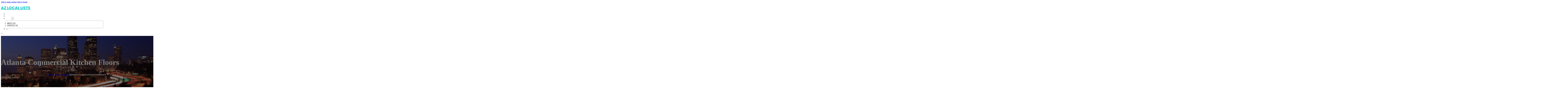

--- FILE ---
content_type: text/html; charset=UTF-8
request_url: https://azlocallists.com/location/atlanta-commercial-kitchen-floors/
body_size: 12293
content:
<!DOCTYPE html>
<html lang="en-US">
<head>
<meta charset="UTF-8">
<meta name="viewport" content="width=device-width, initial-scale=1">
<title>Atlanta Commercial Kitchen Floors &#8211; AZ Local Lists</title>
<meta name='robots' content='max-image-preview:large' />
<link rel='dns-prefetch' href='//fonts.googleapis.com' />
<link rel="alternate" type="application/rss+xml" title="AZ Local Lists &raquo; Feed" href="https://azlocallists.com/feed/" />
<link rel="alternate" type="application/rss+xml" title="AZ Local Lists &raquo; Comments Feed" href="https://azlocallists.com/comments/feed/" />
<link rel="alternate" type="application/rss+xml" title="AZ Local Lists &raquo; Atlanta Commercial Kitchen Floors Comments Feed" href="https://azlocallists.com/location/atlanta-commercial-kitchen-floors/feed/" />
<link rel="alternate" title="oEmbed (JSON)" type="application/json+oembed" href="https://azlocallists.com/wp-json/oembed/1.0/embed?url=https%3A%2F%2Fazlocallists.com%2Flocation%2Fatlanta-commercial-kitchen-floors%2F" />
<link rel="alternate" title="oEmbed (XML)" type="text/xml+oembed" href="https://azlocallists.com/wp-json/oembed/1.0/embed?url=https%3A%2F%2Fazlocallists.com%2Flocation%2Fatlanta-commercial-kitchen-floors%2F&#038;format=xml" />
<link rel="preconnect" href="https://fonts.gstatic.com/" crossorigin><style id='wp-img-auto-sizes-contain-inline-css'>
img:is([sizes=auto i],[sizes^="auto," i]){contain-intrinsic-size:3000px 1500px}
/*# sourceURL=wp-img-auto-sizes-contain-inline-css */
</style>
<style id='classic-theme-styles-inline-css'>
/*! This file is auto-generated */
.wp-block-button__link{color:#fff;background-color:#32373c;border-radius:9999px;box-shadow:none;text-decoration:none;padding:calc(.667em + 2px) calc(1.333em + 2px);font-size:1.125em}.wp-block-file__button{background:#32373c;color:#fff;text-decoration:none}
/*# sourceURL=/wp-includes/css/classic-themes.min.css */
</style>
<link rel='stylesheet' id='cpop-location-helper-global-styles-css' href='https://azlocallists.com/wp-content/plugins/cpop_secondary_location_viewer/includes/css/cpop_secondary_location_viewer_styles.css?ver=1.2.0' media='all' />
<link rel='stylesheet' id='cpop_secondary_location_viewer-css' href='https://azlocallists.com/wp-content/plugins/cpop_secondary_location_viewer/public/css/cpop_secondary_location_viewer-public.css?ver=1.2.0' media='all' />
<style id='wpgb-head-inline-css'>
.wp-grid-builder:not(.wpgb-template),.wpgb-facet{opacity:0.01}.wpgb-facet fieldset{margin:0;padding:0;border:none;outline:none;box-shadow:none}.wpgb-facet fieldset:last-child{margin-bottom:40px;}.wpgb-facet fieldset legend.wpgb-sr-only{height:1px;width:1px}
/*# sourceURL=wpgb-head-inline-css */
</style>
<link rel='stylesheet' id='bricks-frontend-css' href='https://azlocallists.com/wp-content/themes/bricks/assets/css/frontend-layer.min.css?ver=1762941447' media='all' />
<style id='bricks-frontend-inline-css'>

			#brx-header {
				--x-header-transition: 0;
				--x-header-fade-transition: 0;
			}

			#brx-header.x-header_sticky-active {
				z-index: 999;
			}
		
/*# sourceURL=bricks-frontend-inline-css */
</style>
<link rel='stylesheet' id='bricks-child-css' href='https://azlocallists.com/wp-content/themes/bricks-child/style.css?ver=1744179635' media='all' />
<link rel='stylesheet' id='bricks-font-awesome-6-brands-css' href='https://azlocallists.com/wp-content/themes/bricks/assets/css/libs/font-awesome-6-brands-layer.min.css?ver=1762941447' media='all' />
<link rel='stylesheet' id='bricks-font-awesome-6-css' href='https://azlocallists.com/wp-content/themes/bricks/assets/css/libs/font-awesome-6-layer.min.css?ver=1762941447' media='all' />
<link rel='stylesheet' id='bricks-photoswipe-css' href='https://azlocallists.com/wp-content/themes/bricks/assets/css/libs/photoswipe.min.css?ver=1762941447' media='all' />
<style id='akismet-widget-style-inline-css'>

			.a-stats {
				--akismet-color-mid-green: #357b49;
				--akismet-color-white: #fff;
				--akismet-color-light-grey: #f6f7f7;

				max-width: 350px;
				width: auto;
			}

			.a-stats * {
				all: unset;
				box-sizing: border-box;
			}

			.a-stats strong {
				font-weight: 600;
			}

			.a-stats a.a-stats__link,
			.a-stats a.a-stats__link:visited,
			.a-stats a.a-stats__link:active {
				background: var(--akismet-color-mid-green);
				border: none;
				box-shadow: none;
				border-radius: 8px;
				color: var(--akismet-color-white);
				cursor: pointer;
				display: block;
				font-family: -apple-system, BlinkMacSystemFont, 'Segoe UI', 'Roboto', 'Oxygen-Sans', 'Ubuntu', 'Cantarell', 'Helvetica Neue', sans-serif;
				font-weight: 500;
				padding: 12px;
				text-align: center;
				text-decoration: none;
				transition: all 0.2s ease;
			}

			/* Extra specificity to deal with TwentyTwentyOne focus style */
			.widget .a-stats a.a-stats__link:focus {
				background: var(--akismet-color-mid-green);
				color: var(--akismet-color-white);
				text-decoration: none;
			}

			.a-stats a.a-stats__link:hover {
				filter: brightness(110%);
				box-shadow: 0 4px 12px rgba(0, 0, 0, 0.06), 0 0 2px rgba(0, 0, 0, 0.16);
			}

			.a-stats .count {
				color: var(--akismet-color-white);
				display: block;
				font-size: 1.5em;
				line-height: 1.4;
				padding: 0 13px;
				white-space: nowrap;
			}
		
/*# sourceURL=akismet-widget-style-inline-css */
</style>
<style id='bricks-frontend-inline-inline-css'>
html {scroll-behavior: smooth}:root {}#brxe-a9e155 {color: #0ec6c6; font-weight: 700; text-transform: uppercase; font-size: 32px; font-family: "Poppins"}#brxe-455912 {width: 35%}@media (max-width: 478px) {#brxe-455912 {width: 65%}}#brxe-fd61fa {padding-top: 10px; padding-right: 10px; padding-bottom: 10px; padding-left: 10px; margin-top: 10px}@media (max-width: 767px) {#brxe-402092 {font-size: 25px; color: #0ec6c6; fill: #0ec6c6; margin-top: 20px}}@media (max-width: 478px) {#brxe-402092 {font-size: 25px; color: #0ec6c6; fill: #0ec6c6; margin-top: 20px}}@media (max-width: 767px) {#brxe-220a28 {padding-top: 30px; padding-right: 20px; padding-left: 20px}}@media (max-width: 478px) {#brxe-220a28 {padding-top: 30px; padding-left: 20px}}@media (max-width: 767px) {#brxe-471652 {font-size: 25px}}@media (max-width: 478px) {#brxe-471652 {font-size: 25px; color: #0ec6c6; fill: #0ec6c6}}@layer bricks {@media (max-width: 767px) {#brxe-5822b5 .brx-toggle-div { display: inline-flex; }#brxe-5822b5 .brxe-toggle { display: inline-flex; }[data-script-id="5822b5"] .brx-nav-nested-items {opacity: 0;visibility: hidden;gap: 0;position: fixed;z-index: 1001;top: 0;right: 0;bottom: 0;left: 0;display: flex;align-items: center;justify-content: center;flex-direction: column;background-color: #fff;overflow-y: scroll;flex-wrap: nowrap;}#brxe-5822b5.brx-open .brx-nav-nested-items {opacity: 1;visibility: visible;}}}#brxe-5822b5 .brx-nav-nested-items > li > a {font-family: "Roboto"; text-transform: uppercase; font-weight: 700; font-size: 14px; color: #ffffff}#brxe-5822b5 .brx-nav-nested-items > li > .brxe-text-link:not(a) {font-family: "Roboto"; text-transform: uppercase; font-weight: 700; font-size: 14px; color: #ffffff}#brxe-5822b5 .brx-nav-nested-items > li > .brxe-icon {font-family: "Roboto"; text-transform: uppercase; font-weight: 700; font-size: 14px; color: #ffffff}#brxe-5822b5 .brx-nav-nested-items > li:has( > .brxe-svg) {font-family: "Roboto"; text-transform: uppercase; font-weight: 700; font-size: 14px; color: #ffffff}#brxe-5822b5 .brx-nav-nested-items > li > .brx-submenu-toggle > * {font-family: "Roboto"; text-transform: uppercase; font-weight: 700; font-size: 14px; color: #ffffff}#brxe-5822b5 .brx-nav-nested-items > li > [aria-current="page"] {color: #0ec6c6; font-weight: 700; font-family: "Roboto"}#brxe-5822b5 .brx-nav-nested-items > li > .brx-submenu-toggle.aria-current > * {color: #0ec6c6; font-weight: 700; font-family: "Roboto"}#brxe-5822b5 .brx-nav-nested-items > li:hover > a {color: #0ec6c6}#brxe-5822b5 .brx-nav-nested-items > li:hover > .brxe-text-link:not(a) {color: #0ec6c6}#brxe-5822b5 .brx-nav-nested-items > li:hover > .brxe-icon {color: #0ec6c6}#brxe-5822b5 .brx-nav-nested-items > li:hover:has( > .brxe-svg) {color: #0ec6c6}#brxe-5822b5 .brx-nav-nested-items > li:hover > .brx-submenu-toggle > * {color: #0ec6c6}#brxe-5822b5 .brx-dropdown-content > li > a {color: #616161; font-size: 14px; text-transform: uppercase; font-family: "Roboto"; font-weight: 700; padding-top: 3px}#brxe-5822b5 .brx-dropdown-content .brx-submenu-toggle > * {color: #616161; font-size: 14px; text-transform: uppercase; font-family: "Roboto"; font-weight: 700}#brxe-5822b5 .brx-dropdown-content > li > a:hover {color: #0ec6c6}#brxe-5822b5 .brx-dropdown-content .brx-submenu-toggle > *:hover {color: #0ec6c6}#brxe-5822b5 .brx-dropdown-content :where(.brx-submenu-toggle > *) {padding-top: 3px}#brxe-5822b5 .brx-dropdown-content {box-shadow: 0 0 10px 2px rgba(33, 33, 33, 0.18)}@media (max-width: 767px) {#brxe-5822b5.brx-open .brx-nav-nested-items {justify-content: flex-start; background-color: #616161}}@media (max-width: 478px) {#brxe-5822b5.brx-open .brx-nav-nested-items {justify-content: flex-start; align-items: flex-start}}#brxe-b4845a {width: 65%; flex-direction: row; column-gap: 20px; align-self: center !important; align-items: center; justify-content: flex-end}@media (max-width: 478px) {#brxe-b4845a {width: 35%}}#brxe-d1876c {flex-direction: row; align-items: center; border-bottom: 1px solid #9e9e9e; padding-top: 15px; padding-bottom: 15px; width: 1300px}@media (max-width: 767px) {#brxe-d1876c {justify-content: space-between}}@media (max-width: 991px) {#brxe-cc527d {padding-right: 20px; padding-left: 20px}}#brxe-a6c62c {text-transform: capitalize; color: #ffffff; font-size: 4em}@media (max-width: 478px) {#brxe-a6c62c {text-align: center; font-size: 50px; margin-top: 50px}}#brxe-eb77f0 {font-family: "Poppins"; color: #ffffff; text-align: center; font-weight: 700; gap: 10px}#brxe-6ff011 {color: #ffffff}#brxe-a94b9b {align-items: flex-start}#brxe-319236 {padding-top: 10vw; padding-bottom: 7vw; background-position: center center; background-size: cover; background-repeat: no-repeat; background-image: url(https://azlocallists.com/wp-content/uploads/2024/07/az-local-lists-bg1.jpg); position: relative}:where(#brxe-319236 > *:not(figcaption)) {position: relative}#brxe-319236::before {background-image: linear-gradient(rgba(0, 0, 0, 0.5), rgba(0, 0, 0, 0.5)); position: absolute; content: ""; top: 0; right: 0; bottom: 0; left: 0; pointer-events: none}@media (max-width: 478px) {#brxe-319236 {padding-right: 20px; padding-left: 20px}}#brxe-0688ae {color: #000000; text-transform: capitalize; margin-bottom: 20px}#brxe-0688ae a {color: #000000; text-transform: capitalize; font-size: inherit}#brxe-c19859 li:nth-child(1) svg {height: 25px}#brxe-c19859 li:nth-child(2) svg {height: 25px}#brxe-c19859 li:nth-child(3) svg {height: 25px}#brxe-c19859 li:nth-child(4) svg {height: 25px}#brxe-c19859 li:nth-child(5) svg {height: 25px}#brxe-c19859 li:nth-child(6) svg {height: 25px}#brxe-c19859 li:nth-child(7) svg {height: 25px}#brxe-c19859 .separator {flex-basis: 15px; flex-grow: 0; border-top-style: dotted}#brxe-c19859 .content {justify-content: flex-start}#brxe-c19859 .description {justify-content: flex-start}#brxe-c19859 li {padding-top: 5px}#brxe-c19859 li:nth-child(even) {background-color: #e0e0e0}#brxe-4c2726 {margin-top: 15px; margin-right: 15px; margin-bottom: 15px; margin-left: 15px}#brxe-8bb6f6:not(.tag), #brxe-8bb6f6 img {object-fit: contain}#brxe-8bb6f6 {border: 1px solid #ffffff; border-radius: 5px; box-shadow: 0 0 15px 0 rgba(0, 0, 0, 0.35); padding-top: 0; padding-right: 0; padding-bottom: 0; padding-left: 0; margin-top: 15px; margin-bottom: 15px}#brxe-f3fb7f {margin-top: 15px; margin-right: 15px; margin-bottom: 15px; margin-left: 15px}#brxe-47d459 {flex-direction: row; align-self: center !important; justify-content: center; align-items: center}#brxe-bfd815 {transition: opacity 0.35s ease; padding-top: 35px; flex-direction: column}#brxe-bfd815.wpgb-loading {opacity: 0.35}#brxe-8ca690 {align-self: center; justify-content: center; align-items: center}#brxe-39b67b {align-self: center; justify-content: center; align-items: center}#brxe-e6cb5f {transition: opacity 0.35s ease; padding-top: 35px; flex-direction: row}#brxe-e6cb5f.wpgb-loading {opacity: 0.35}#brxe-dc2496 {color: #000000; text-transform: capitalize; margin-bottom: 20px}#brxe-dc2496 a {color: #000000; text-transform: capitalize; font-size: inherit}#brxe-ad62cd {color: #3b5998; fill: #3b5998; font-size: 40px}#brxe-ad62cd:hover {color: #000000; fill: #000000}#brxe-5ee61e {color: #4e433c; fill: #4e433c; font-size: 40px}#brxe-5ee61e:hover {color: #000000; fill: #000000}#brxe-a1a19b {color: #4cc2ff; fill: #4cc2ff; font-size: 40px}#brxe-a1a19b:hover {color: #000000; fill: #000000}#brxe-1d62d6 {color: #f44336; fill: #f44336; font-size: 40px}#brxe-1d62d6:hover {color: #000000; fill: #000000}#brxe-927265 {color: #0077b5; fill: #0077b5; font-size: 40px}#brxe-927265:hover {color: #000000; fill: #000000}#brxe-282bb3 {color: #e60023; fill: #e60023; font-size: 40px}#brxe-282bb3:hover {color: #000000; fill: #000000}#brxe-0966bb {color: #35465c; fill: #35465c; font-size: 40px}#brxe-0966bb:hover {color: #000000; fill: #000000}#brxe-b3d686 {flex-direction: row; column-gap: 10px}#brxe-7d4a2d {transition: opacity 0.35s ease; padding-top: 25px}#brxe-7d4a2d.wpgb-loading {opacity: 0.35}#brxe-c6dd68 {padding-top: 15px; padding-right: 0; padding-bottom: 15px; padding-left: 0; width: 67%; border: 1px solid #ffffff; box-shadow: 0 0 0 0 transparent}@media (max-width: 767px) {#brxe-c6dd68 {width: 100%}}@media (max-width: 478px) {#brxe-c6dd68 {align-items: center; margin-top: 35px; margin-right: 0; margin-left: 0; width: 100%; padding-right: 0; padding-left: 0}}#brxe-43b320 {color: #000000; text-transform: capitalize}#brxe-43b320 a {color: #000000; text-transform: capitalize; font-size: inherit}#brxe-9c7788 .separator {flex-basis: 15px; flex-grow: 0; border-top-style: dotted}#brxe-9c7788 .content {justify-content: flex-start}#brxe-9c7788 .description {justify-content: flex-start; font-weight: 600}#brxe-9c7788 li {padding-top: 5px}#brxe-9c7788 .meta {font-weight: 600}#brxe-fa7e45 .toc-list {padding-top: 15px}#brxe-fa7e45 .toc-link.is-active-link {font-weight: 500}#brxe-fa7e45 .toc-link {font-weight: 500}#brxe-fa7e45 .toc-link:hover {color: #ff5722}#brxe-42181e {transition: opacity 0.35s ease; align-items: center}#brxe-42181e.wpgb-loading {opacity: 0.35}#brxe-ba3a8a {width: 33%; border: 1px solid var(--bricks-border-color); border-radius: 10px; padding-top: 20px; padding-right: 20px; padding-bottom: 20px; padding-left: 20px; background-color: #fafafa; position: sticky; top: 200px; align-items: center}@media (max-width: 767px) {#brxe-ba3a8a {width: 100%}}@media (max-width: 478px) {#brxe-ba3a8a {margin-right: 0; margin-left: 0}}#brxe-888034 {width: 1300px; flex-direction: row-reverse; column-gap: 50px}@media (max-width: 767px) {#brxe-888034 {flex-direction: column-reverse; row-gap: 30px}}@media (max-width: 478px) {#brxe-888034 {align-self: center !important; justify-content: center; align-items: center; flex-direction: column-reverse}}#brxe-ab3acb {padding-top: 35px; padding-bottom: 35px; border-bottom: 1px solid rgba(66, 66, 66, 0.22)}@media (max-width: 767px) {#brxe-ab3acb {padding-right: 30px; padding-left: 30px}}#brxe-f6f019 {text-transform: capitalize; height: 100%}#brxe-a4a132 {transition: opacity 0.35s ease; border: 1px solid #ffffff; box-shadow: 0 0 15px 0 rgba(0, 0, 0, 0.25); padding-top: 15px; padding-right: 15px; padding-bottom: 15px; padding-left: 15px; margin-top: 15px; margin-bottom: 15px}#brxe-a4a132.wpgb-loading {opacity: 0.35}#brxe-a0f3e4 {height: 100%}#brxe-f4892a {transition: opacity 0.35s ease; padding-top: 15px; padding-right: 15px; padding-bottom: 15px; padding-left: 15px; border: 1px solid #ffffff; box-shadow: 0 0 15px 0 rgba(0, 0, 0, 0.25); margin-top: 15px; margin-bottom: 15px}#brxe-f4892a.wpgb-loading {opacity: 0.35}#brxe-6ee946 {align-items: stretch; flex-direction: row}#brxe-cb832b {padding-top: 35px; padding-bottom: 35px}#brxe-14e04f {font-size: 50px; padding-top: 15px; padding-right: 15px; padding-bottom: 15px; padding-left: 15px; background-color: #ffffff; color: #f44336; fill: #f44336; border-radius: 50px; margin-right: 15px}#brxe-5ec882 {transition: opacity 0.35s ease; align-items: flex-end; flex-direction: column}#brxe-5ec882.wpgb-loading {opacity: 0.35}#brxe-bcb3cc {color: #ffffff; font-weight: 700}#brxe-bcb3cc a {color: #ffffff; font-weight: 700; font-size: inherit}#brxe-191b11 {font-family: "Inter"; font-weight: 700; font-size: 3em; color: #ffffff}#brxe-191b11 a {font-family: "Inter"; font-weight: 700; font-size: 3em; color: #ffffff; font-size: inherit}#brxe-bbe64d {transition: opacity 0.35s ease; align-items: flex-start}#brxe-bbe64d.wpgb-loading {opacity: 0.35}#brxe-526632 {align-self: center !important; justify-content: center; align-items: center; max-width: 40%; flex-direction: row; padding-bottom: 20px}@media (max-width: 478px) {#brxe-526632 {justify-content: center}}#brxe-73f5f5 {text-align: center; font-size: 20px; font-style: italic}#brxe-73f5f5 a {text-align: center; font-size: 20px; font-style: italic; font-size: inherit}#brxe-a11dfe {align-items: center; row-gap: 20px}#brxe-163405 {font-size: 15px; font-weight: 700; text-transform: uppercase}#brxe-e95e37 {align-items: center; flex-direction: row; justify-content: center; column-gap: 20px}#brxe-801989 {flex-direction: column; align-items: center; justify-content: center; column-gap: 20px}#brxe-f033b2 {row-gap: 30px}#brxe-04710a {text-align: center; font-size: 20px; font-style: italic}#brxe-04710a a {text-align: center; font-size: 20px; font-style: italic; font-size: inherit}#brxe-89e52c {align-items: center; row-gap: 20px}#brxe-3271ca {font-size: 15px; font-weight: 700; text-transform: uppercase}#brxe-8c2474 {flex-direction: row; align-items: center; justify-content: center; column-gap: 20px}#brxe-e8f88e {column-gap: 20px; align-items: center; justify-content: center; flex-direction: column}#brxe-09c942 {row-gap: 30px}#brxe-18b689 {text-align: center; font-size: 20px; font-style: italic}#brxe-18b689 a {text-align: center; font-size: 20px; font-style: italic; font-size: inherit}#brxe-109e09 {align-items: center; row-gap: 20px}#brxe-0f871f {font-size: 15px; font-weight: 700; text-transform: uppercase}#brxe-d134a4 {flex-direction: row; align-items: center; justify-content: center; column-gap: 20px}#brxe-aa894e {column-gap: 20px; align-items: center; justify-content: center; flex-direction: column}#brxe-2ea409 {row-gap: 30px}#brxe-869dd3 {text-align: center; font-size: 20px; font-style: italic}#brxe-869dd3 a {text-align: center; font-size: 20px; font-style: italic; font-size: inherit}#brxe-246ee2 {align-items: center; row-gap: 20px}#brxe-0f8f5b {font-size: 15px; font-weight: 700; text-transform: uppercase}#brxe-37b8ba {flex-direction: row; align-items: center; justify-content: center; column-gap: 20px}#brxe-0dedb0 {column-gap: 20px; align-items: center; justify-content: center; flex-direction: column}#brxe-999e59 {row-gap: 30px}#brxe-becbfc {text-align: center; font-size: 20px; font-style: italic}#brxe-becbfc a {text-align: center; font-size: 20px; font-style: italic; font-size: inherit}#brxe-f6d48e {align-items: center; row-gap: 20px}#brxe-e36024 {font-size: 15px; font-weight: 700; text-transform: uppercase}#brxe-b62ea3 {flex-direction: row; align-items: center; justify-content: center; column-gap: 20px}#brxe-4107e4 {column-gap: 20px; align-items: center; justify-content: center; flex-direction: column}#brxe-13d9f9 {row-gap: 30px}#brxe-414493 {background-color: #e6e7e8}#brxe-d9e539 {background-color: #212121; padding-top: 2vw; padding-bottom: 2vw; justify-content: center; align-self: center !important; align-items: center; flex-direction: column}@media (max-width: 478px) {#brxe-d9e539 {padding-right: 20px; padding-left: 20px; align-items: center; justify-content: center; align-self: center !important}}#brxe-fe7cd7 {transition: opacity 0.35s ease; border: 1px solid #ffffff; box-shadow: 0 0 15px 0 rgba(0, 0, 0, 0.25); padding-top: 15px; padding-right: 15px; padding-bottom: 15px; padding-left: 15px; margin-top: 15px; margin-bottom: 15px}#brxe-fe7cd7.wpgb-loading {opacity: 0.35}#brxe-cdcdc1 {transition: opacity 0.35s ease; border: 1px solid #ffffff; box-shadow: 0 0 15px 0 rgba(0, 0, 0, 0.25); padding-top: 15px; padding-right: 15px; padding-bottom: 15px; padding-left: 15px; margin-top: 15px; margin-bottom: 15px}#brxe-cdcdc1.wpgb-loading {opacity: 0.35}#brxe-32d267 {transition: opacity 0.35s ease; border: 1px solid #ffffff; box-shadow: 0 0 15px 0 rgba(0, 0, 0, 0.25); padding-top: 15px; padding-right: 15px; padding-bottom: 15px; padding-left: 15px; margin-top: 15px; margin-bottom: 15px}#brxe-32d267.wpgb-loading {opacity: 0.35}#brxe-5d3831 {transition: opacity 0.35s ease; border: 1px solid #ffffff; box-shadow: 0 0 15px 0 rgba(0, 0, 0, 0.25); padding-top: 15px; padding-right: 15px; padding-bottom: 15px; padding-left: 15px; margin-top: 15px; margin-bottom: 15px}#brxe-5d3831.wpgb-loading {opacity: 0.35}#brxe-f27fba {align-items: center}#brxe-c337c8 {margin-bottom: 5vw}#brxe-24f665 {color: #0ec6c6; font-weight: 700; text-transform: uppercase; font-size: 29px; font-family: "Poppins"}@media (max-width: 767px) {#brxe-24f665 {font-size: 25px}}@media (max-width: 478px) {#brxe-24f665 {text-align: center; font-size: 24px}}#brxe-e596d9 {color: #ffffff; font-family: "Poppins"; margin-top: 20px}#brxe-e596d9 a {color: #ffffff; font-family: "Poppins"; font-size: inherit}#brxe-8a826b {color: #ffffff; font-family: "Poppins"; font-weight: 700; font-size: 20px}#brxe-168101 .content {font-family: "Poppins"; color: #ffffff; font-weight: 500; font-size: 15px}#brxe-168101 {margin-top: 20px; margin-right: 20px; flex-direction: row; gap: 10px}#brxe-168101 .icon i {font-size: 15px}#brxe-168101 .icon {color: #0ec6c6; align-self: flex-start; padding-top: 6px}#brxe-168101 .icon a {color: #0ec6c6}@media (max-width: 478px) {#brxe-168101 {flex-direction: column; margin-right: 0}#brxe-168101 .icon {align-self: center}#brxe-168101 .content {text-align: center}}#brxe-e8e5a2 .content {font-family: "Poppins"; color: #ffffff; font-weight: 500; font-size: 15px}#brxe-e8e5a2 {margin-top: 10px; margin-right: 20px; flex-direction: row; gap: 10px}#brxe-e8e5a2 .icon i {font-size: 15px}#brxe-e8e5a2 .icon {color: #0ec6c6; align-self: flex-start; padding-top: 6px}#brxe-e8e5a2 .icon a {color: #0ec6c6}@media (max-width: 478px) {#brxe-e8e5a2 .content {text-align: center}#brxe-e8e5a2 {flex-direction: column; margin-right: 0}#brxe-e8e5a2 .icon {align-self: center}}#brxe-be37be .content {font-family: "Poppins"; color: #ffffff; font-weight: 500; font-size: 15px}#brxe-be37be {margin-top: 10px; margin-right: 20px; flex-direction: row; gap: 10px}#brxe-be37be .icon i {font-size: 15px}#brxe-be37be .icon {color: #0ec6c6; align-self: flex-start; padding-top: 6px}#brxe-be37be .icon a {color: #0ec6c6}@media (max-width: 478px) {#brxe-be37be {flex-direction: column; margin-right: 0}#brxe-be37be .icon {align-self: center}#brxe-be37be .content {text-align: center}}#brxe-27e00e {color: #ffffff; font-family: "Poppins"; font-weight: 700; font-size: 20px}#brxe-51e384 {font-size: 16px; font-weight: 500; font-family: "Poppins"; color: #ffffff; margin-top: 20px}#brxe-51e384:hover {color: #0ec6c6}#brxe-4c1466 {font-size: 16px; font-weight: 500; font-family: "Poppins"; color: #ffffff; margin-top: 5px}#brxe-4c1466:hover {color: #0ec6c6}#brxe-5dcee6 {font-size: 16px; font-weight: 500; font-family: "Poppins"; color: #ffffff; margin-top: 5px}#brxe-5dcee6:hover {color: #0ec6c6}#brxe-2feb71 {font-size: 16px; font-weight: 500; font-family: "Poppins"; color: #ffffff; margin-top: 5px}#brxe-2feb71:hover {color: #0ec6c6}#brxe-1fd338 {color: #ffffff; font-family: "Poppins"; font-weight: 700; font-size: 20px}#brxe-238274 {color: #ffffff; font-family: "Poppins"; margin-top: 20px}#brxe-238274 a {color: #ffffff; font-family: "Poppins"; font-size: inherit}#brxe-c7a7be {margin-top: 15px}#brxe-c7a7be .bricks-button {background-color: #0ec6c6; font-family: "Poppins"; font-weight: 500; text-transform: uppercase; color: #ffffff}#brxe-c7a7be .submit-button-wrapper {width: 1000%}#brxe-c7a7be .form-group:not(:last-child):not(.captcha) {padding-bottom: 15px}#brxe-c7a7be button[type=submit].bricks-button {border-radius: 50px}#brxe-c7a7be .form-group input {border-radius: 50px}#brxe-c7a7be .flatpickr {border-radius: 50px}#brxe-c7a7be select {border-radius: 50px}#brxe-c7a7be textarea {border-radius: 50px}#brxe-c7a7be .bricks-button:not([type=submit]) {border-radius: 50px}#brxe-c7a7be .choose-files {border-radius: 50px}#brxe-35713c {width: 1300px; flex-direction: row; column-gap: 30px; row-gap: 30px}#brxe-4395b8 {padding-top: 4vw; padding-bottom: 5vw; background-color: #1d293f; row-gap: 50px}@media (max-width: 991px) {#brxe-4395b8 {padding-right: 20px; padding-left: 20px}}#brxe-bd6ccf {color: #ffffff; font-family: "Poppins"}#brxe-bd6ccf a {color: #ffffff; font-family: "Poppins"; font-size: inherit}#brxe-f1c544 {align-items: flex-start}#brxe-db505e {flex-direction: row; width: 1300px; align-items: center}#brxe-99c742 {background-color: #1d293f; padding-top: 15px; padding-bottom: 15px; border-top: 1px solid #616161}#brx-header.brx-sticky.scrolling > .brxe-section,#brx-header.brx-sticky.scrolling > .brxe-container,#brx-header.brx-sticky.scrolling > .brxe-block,#brx-header.brx-sticky.scrolling > .brxe-div {background-color: #1d293f}#brx-header.brx-sticky.scrolling .brxe-logo {color: #ffffff}#brx-header.brx-sticky.scrolling .bricks-nav-menu > li > a {color: #ffffff}#brx-header.brx-sticky.scrolling .bricks-nav-menu > li > .brx-submenu-toggle > * {color: #ffffff}#brx-header.brx-sticky.scrolling .brxe-nav-menu .bricks-mobile-menu-toggle {color: #ffffff}#brx-header.brx-sticky.scrolling .brx-nav-nested-items > li > a {color: #ffffff}#brx-header.brx-sticky.scrolling .brx-nav-nested-items > li > .brx-submenu-toggle > * {color: #ffffff}#brx-header.brx-sticky.scrolling .brxe-nav-nested > .brxe-toggle .brxa-inner {color: #ffffff}#brx-header.brx-sticky.scrolling .brxe-search {color: #ffffff}#brx-header.brx-sticky.scrolling .brxe-search button {color: #ffffff}
/*# sourceURL=bricks-frontend-inline-inline-css */
</style>
<link rel='stylesheet' id='bricks-google-fonts-css' href='https://fonts.googleapis.com/css2?family=Inter:ital,wght@0,100;0,200;0,300;0,400;0,500;0,600;0,700;0,800;0,900;1,100;1,200;1,300;1,400;1,500;1,600;1,700;1,800;1,900&#038;display=swap&#038;family=Poppins:ital,wght@0,100;0,200;0,300;0,400;0,500;0,600;0,700;0,800;0,900;1,100;1,200;1,300;1,400;1,500;1,600;1,700;1,800;1,900&#038;display=swap&#038;family=Roboto:ital,wght@0,100;0,200;0,300;0,400;0,500;0,600;0,700;0,800;0,900;1,100;1,200;1,300;1,400;1,500;1,600;1,700;1,800;1,900&#038;display=swap' media='all' />
<script src="https://azlocallists.com/wp-includes/js/jquery/jquery.min.js?ver=3.7.1" id="jquery-core-js"></script>
<link rel="https://api.w.org/" href="https://azlocallists.com/wp-json/" /><link rel="alternate" title="JSON" type="application/json" href="https://azlocallists.com/wp-json/wp/v2/location/60" /><link rel="EditURI" type="application/rsd+xml" title="RSD" href="https://azlocallists.com/xmlrpc.php?rsd" />
<meta name="generator" content="WordPress 6.9" />
<link rel="canonical" href="https://azlocallists.com/location/atlanta-commercial-kitchen-floors/" />
<link rel='shortlink' href='https://azlocallists.com/?p=60' />
        <style>
            #wp-admin-bar-openai-transient-default {
                overflow: auto;
                white-space: nowrap;
                max-height: 80vh;
            }
        </style>
    <noscript><style>.wp-grid-builder .wpgb-card.wpgb-card-hidden .wpgb-card-wrapper{opacity:1!important;visibility:visible!important;transform:none!important}.wpgb-facet {opacity:1!important;pointer-events:auto!important}.wpgb-facet *:not(.wpgb-pagination-facet){display:none}</style></noscript>
<meta property="og:url" content="https://azlocallists.com/location/atlanta-commercial-kitchen-floors/" />
<meta property="og:site_name" content="AZ Local Lists" />
<meta property="og:title" content="Atlanta Commercial Kitchen Floors" />
<meta property="og:description" content="[locations]" />
<meta property="og:type" content="website" />
<style id='global-styles-inline-css'>
:root{--wp--preset--aspect-ratio--square: 1;--wp--preset--aspect-ratio--4-3: 4/3;--wp--preset--aspect-ratio--3-4: 3/4;--wp--preset--aspect-ratio--3-2: 3/2;--wp--preset--aspect-ratio--2-3: 2/3;--wp--preset--aspect-ratio--16-9: 16/9;--wp--preset--aspect-ratio--9-16: 9/16;--wp--preset--color--black: #000000;--wp--preset--color--cyan-bluish-gray: #abb8c3;--wp--preset--color--white: #ffffff;--wp--preset--color--pale-pink: #f78da7;--wp--preset--color--vivid-red: #cf2e2e;--wp--preset--color--luminous-vivid-orange: #ff6900;--wp--preset--color--luminous-vivid-amber: #fcb900;--wp--preset--color--light-green-cyan: #7bdcb5;--wp--preset--color--vivid-green-cyan: #00d084;--wp--preset--color--pale-cyan-blue: #8ed1fc;--wp--preset--color--vivid-cyan-blue: #0693e3;--wp--preset--color--vivid-purple: #9b51e0;--wp--preset--gradient--vivid-cyan-blue-to-vivid-purple: linear-gradient(135deg,rgb(6,147,227) 0%,rgb(155,81,224) 100%);--wp--preset--gradient--light-green-cyan-to-vivid-green-cyan: linear-gradient(135deg,rgb(122,220,180) 0%,rgb(0,208,130) 100%);--wp--preset--gradient--luminous-vivid-amber-to-luminous-vivid-orange: linear-gradient(135deg,rgb(252,185,0) 0%,rgb(255,105,0) 100%);--wp--preset--gradient--luminous-vivid-orange-to-vivid-red: linear-gradient(135deg,rgb(255,105,0) 0%,rgb(207,46,46) 100%);--wp--preset--gradient--very-light-gray-to-cyan-bluish-gray: linear-gradient(135deg,rgb(238,238,238) 0%,rgb(169,184,195) 100%);--wp--preset--gradient--cool-to-warm-spectrum: linear-gradient(135deg,rgb(74,234,220) 0%,rgb(151,120,209) 20%,rgb(207,42,186) 40%,rgb(238,44,130) 60%,rgb(251,105,98) 80%,rgb(254,248,76) 100%);--wp--preset--gradient--blush-light-purple: linear-gradient(135deg,rgb(255,206,236) 0%,rgb(152,150,240) 100%);--wp--preset--gradient--blush-bordeaux: linear-gradient(135deg,rgb(254,205,165) 0%,rgb(254,45,45) 50%,rgb(107,0,62) 100%);--wp--preset--gradient--luminous-dusk: linear-gradient(135deg,rgb(255,203,112) 0%,rgb(199,81,192) 50%,rgb(65,88,208) 100%);--wp--preset--gradient--pale-ocean: linear-gradient(135deg,rgb(255,245,203) 0%,rgb(182,227,212) 50%,rgb(51,167,181) 100%);--wp--preset--gradient--electric-grass: linear-gradient(135deg,rgb(202,248,128) 0%,rgb(113,206,126) 100%);--wp--preset--gradient--midnight: linear-gradient(135deg,rgb(2,3,129) 0%,rgb(40,116,252) 100%);--wp--preset--font-size--small: 13px;--wp--preset--font-size--medium: 20px;--wp--preset--font-size--large: 36px;--wp--preset--font-size--x-large: 42px;--wp--preset--spacing--20: 0.44rem;--wp--preset--spacing--30: 0.67rem;--wp--preset--spacing--40: 1rem;--wp--preset--spacing--50: 1.5rem;--wp--preset--spacing--60: 2.25rem;--wp--preset--spacing--70: 3.38rem;--wp--preset--spacing--80: 5.06rem;--wp--preset--shadow--natural: 6px 6px 9px rgba(0, 0, 0, 0.2);--wp--preset--shadow--deep: 12px 12px 50px rgba(0, 0, 0, 0.4);--wp--preset--shadow--sharp: 6px 6px 0px rgba(0, 0, 0, 0.2);--wp--preset--shadow--outlined: 6px 6px 0px -3px rgb(255, 255, 255), 6px 6px rgb(0, 0, 0);--wp--preset--shadow--crisp: 6px 6px 0px rgb(0, 0, 0);}:where(.is-layout-flex){gap: 0.5em;}:where(.is-layout-grid){gap: 0.5em;}body .is-layout-flex{display: flex;}.is-layout-flex{flex-wrap: wrap;align-items: center;}.is-layout-flex > :is(*, div){margin: 0;}body .is-layout-grid{display: grid;}.is-layout-grid > :is(*, div){margin: 0;}:where(.wp-block-columns.is-layout-flex){gap: 2em;}:where(.wp-block-columns.is-layout-grid){gap: 2em;}:where(.wp-block-post-template.is-layout-flex){gap: 1.25em;}:where(.wp-block-post-template.is-layout-grid){gap: 1.25em;}.has-black-color{color: var(--wp--preset--color--black) !important;}.has-cyan-bluish-gray-color{color: var(--wp--preset--color--cyan-bluish-gray) !important;}.has-white-color{color: var(--wp--preset--color--white) !important;}.has-pale-pink-color{color: var(--wp--preset--color--pale-pink) !important;}.has-vivid-red-color{color: var(--wp--preset--color--vivid-red) !important;}.has-luminous-vivid-orange-color{color: var(--wp--preset--color--luminous-vivid-orange) !important;}.has-luminous-vivid-amber-color{color: var(--wp--preset--color--luminous-vivid-amber) !important;}.has-light-green-cyan-color{color: var(--wp--preset--color--light-green-cyan) !important;}.has-vivid-green-cyan-color{color: var(--wp--preset--color--vivid-green-cyan) !important;}.has-pale-cyan-blue-color{color: var(--wp--preset--color--pale-cyan-blue) !important;}.has-vivid-cyan-blue-color{color: var(--wp--preset--color--vivid-cyan-blue) !important;}.has-vivid-purple-color{color: var(--wp--preset--color--vivid-purple) !important;}.has-black-background-color{background-color: var(--wp--preset--color--black) !important;}.has-cyan-bluish-gray-background-color{background-color: var(--wp--preset--color--cyan-bluish-gray) !important;}.has-white-background-color{background-color: var(--wp--preset--color--white) !important;}.has-pale-pink-background-color{background-color: var(--wp--preset--color--pale-pink) !important;}.has-vivid-red-background-color{background-color: var(--wp--preset--color--vivid-red) !important;}.has-luminous-vivid-orange-background-color{background-color: var(--wp--preset--color--luminous-vivid-orange) !important;}.has-luminous-vivid-amber-background-color{background-color: var(--wp--preset--color--luminous-vivid-amber) !important;}.has-light-green-cyan-background-color{background-color: var(--wp--preset--color--light-green-cyan) !important;}.has-vivid-green-cyan-background-color{background-color: var(--wp--preset--color--vivid-green-cyan) !important;}.has-pale-cyan-blue-background-color{background-color: var(--wp--preset--color--pale-cyan-blue) !important;}.has-vivid-cyan-blue-background-color{background-color: var(--wp--preset--color--vivid-cyan-blue) !important;}.has-vivid-purple-background-color{background-color: var(--wp--preset--color--vivid-purple) !important;}.has-black-border-color{border-color: var(--wp--preset--color--black) !important;}.has-cyan-bluish-gray-border-color{border-color: var(--wp--preset--color--cyan-bluish-gray) !important;}.has-white-border-color{border-color: var(--wp--preset--color--white) !important;}.has-pale-pink-border-color{border-color: var(--wp--preset--color--pale-pink) !important;}.has-vivid-red-border-color{border-color: var(--wp--preset--color--vivid-red) !important;}.has-luminous-vivid-orange-border-color{border-color: var(--wp--preset--color--luminous-vivid-orange) !important;}.has-luminous-vivid-amber-border-color{border-color: var(--wp--preset--color--luminous-vivid-amber) !important;}.has-light-green-cyan-border-color{border-color: var(--wp--preset--color--light-green-cyan) !important;}.has-vivid-green-cyan-border-color{border-color: var(--wp--preset--color--vivid-green-cyan) !important;}.has-pale-cyan-blue-border-color{border-color: var(--wp--preset--color--pale-cyan-blue) !important;}.has-vivid-cyan-blue-border-color{border-color: var(--wp--preset--color--vivid-cyan-blue) !important;}.has-vivid-purple-border-color{border-color: var(--wp--preset--color--vivid-purple) !important;}.has-vivid-cyan-blue-to-vivid-purple-gradient-background{background: var(--wp--preset--gradient--vivid-cyan-blue-to-vivid-purple) !important;}.has-light-green-cyan-to-vivid-green-cyan-gradient-background{background: var(--wp--preset--gradient--light-green-cyan-to-vivid-green-cyan) !important;}.has-luminous-vivid-amber-to-luminous-vivid-orange-gradient-background{background: var(--wp--preset--gradient--luminous-vivid-amber-to-luminous-vivid-orange) !important;}.has-luminous-vivid-orange-to-vivid-red-gradient-background{background: var(--wp--preset--gradient--luminous-vivid-orange-to-vivid-red) !important;}.has-very-light-gray-to-cyan-bluish-gray-gradient-background{background: var(--wp--preset--gradient--very-light-gray-to-cyan-bluish-gray) !important;}.has-cool-to-warm-spectrum-gradient-background{background: var(--wp--preset--gradient--cool-to-warm-spectrum) !important;}.has-blush-light-purple-gradient-background{background: var(--wp--preset--gradient--blush-light-purple) !important;}.has-blush-bordeaux-gradient-background{background: var(--wp--preset--gradient--blush-bordeaux) !important;}.has-luminous-dusk-gradient-background{background: var(--wp--preset--gradient--luminous-dusk) !important;}.has-pale-ocean-gradient-background{background: var(--wp--preset--gradient--pale-ocean) !important;}.has-electric-grass-gradient-background{background: var(--wp--preset--gradient--electric-grass) !important;}.has-midnight-gradient-background{background: var(--wp--preset--gradient--midnight) !important;}.has-small-font-size{font-size: var(--wp--preset--font-size--small) !important;}.has-medium-font-size{font-size: var(--wp--preset--font-size--medium) !important;}.has-large-font-size{font-size: var(--wp--preset--font-size--large) !important;}.has-x-large-font-size{font-size: var(--wp--preset--font-size--x-large) !important;}
/*# sourceURL=global-styles-inline-css */
</style>
</head>

<body class="wp-singular location-template-default single single-location postid-60 single-format-standard wp-theme-bricks wp-child-theme-bricks-child brx-body bricks-is-frontend wp-embed-responsive">		<a class="skip-link" href="#brx-content">Skip to main content</a>

					<a class="skip-link" href="#brx-footer">Skip to footer</a>
			<header id="brx-header" class="brx-sticky" data-x-overlay="none"><section id="brxe-cc527d" class="brxe-section bricks-lazy-hidden"><div id="brxe-d1876c" class="brxe-container bricks-lazy-hidden"><div id="brxe-455912" class="brxe-block bricks-lazy-hidden"><a id="brxe-a9e155" class="brxe-text-basic" href="https://azlocallists.com/">AZ Local Lists</a></div><div id="brxe-b4845a" class="brxe-block bricks-lazy-hidden"><nav id="brxe-5822b5" data-script-id="5822b5" class="brxe-nav-nested bricks-lazy-hidden" aria-label="Menu" data-toggle="mobile_landscape"><ul id="brxe-220a28" class="brxe-block brx-nav-nested-items bricks-lazy-hidden"><li class="menu-item"><a id="brxe-d0d9dc" class="brxe-text-link" href="https://azlocallists.com/">Home</a></li><li class="menu-item"><a id="brxe-089303" class="brxe-text-link" href="https://azlocallists.com/locations/">Locations</a></li><li id="brxe-66f2bc" data-script-id="66f2bc" class="brxe-dropdown bricks-lazy-hidden"><div class="brx-submenu-toggle"><span>About</span><button aria-expanded="false" aria-label="Toggle dropdown"><svg xmlns="http://www.w3.org/2000/svg" viewBox="0 0 12 12" fill="none"><path d="M1.50002 4L6.00002 8L10.5 4" stroke-width="1.5" stroke="currentcolor"></path></svg></button></div><ul id="brxe-fd61fa" class="brxe-div brx-dropdown-content bricks-lazy-hidden"><li class="menu-item"><a id="brxe-e42852" class="brxe-text-link" href="https://azlocallists.com/about/">About Us</a></li><li class="menu-item"><a id="brxe-984dfe" class="brxe-text-link" href="https://azlocallists.com/contact-us/">Contact Us</a></li></ul></li><li class="menu-item"><button id="brxe-402092" data-script-id="402092" class="brxe-toggle brx-toggle-div" aria-label="Open" aria-expanded="false"><i class="fa fa-circle-xmark"></i></button></li></ul><button id="brxe-471652" data-script-id="471652" class="brxe-toggle" aria-label="Open" aria-expanded="false"><i class="fas fa-align-justify"></i></button></nav></div></div></section></header><main id="brx-content"><section id="brxe-319236" class="brxe-section bricks-lazy-hidden"><div id="brxe-a94b9b" class="brxe-container bricks-lazy-hidden"><h1 id="brxe-a6c62c" class="brxe-heading">Atlanta Commercial Kitchen Floors</h1><div id="brxe-eb77f0" class="brxe-post-meta post-meta"><span class="item"><a href="https://absolutelyelitellc.org/";>Home</a></span><span class="separator">/</span><span class="item"><a href="https://azlocallists.com/category/atlanta/1340/">1340</a>, <a href="https://azlocallists.com/category/atlanta/">Atlanta</a></span><span class="separator">/</span><span class="item">Atlanta Commercial Kitchen Floors</span></div><div id="brxe-6ff011" data-script-id="6ff011" class="brxe-post-reading-time" data-prefix="Reading time: " data-suffix=" minutes" data-calculation-method="words" data-wpm="300"></div></div></section><section id="brxe-ab3acb" class="brxe-section bricks-lazy-hidden"><div id="brxe-888034" class="brxe-container bricks-lazy-hidden"><div id="brxe-c6dd68" class="brxe-block bricks-lazy-hidden"><div id="brxe-30da0a" class="brxe-text"><p>Atlanta Commercial Kitchen Floors is a locally owned and operated Flooring surface refinisher focused on Commercial Kitchen jobs, although we have done other Commercial flooring as well.  We are based in Atlanta, GA and we service anything within 90 miles of us.</p>
<p>The flooring that we focus on is Polyasparatic due to the durability and long-lasting features.   While Commercial kitchens have been our focus, we have found that this flooring works well in a variety of other applications that are looking for safe, attractive, low maintenance, and affordable flooring.  You will see our flooring in places like Commercial Bathrooms and Gyms, Industrial Workspaces, Garage Floors, Office Areas, and Showrooms.  </p>
<p>We want to make sure you are 100% satisfied with our services.  You can expect us to follow up to make sure we are meeting your expectations during the entire process.</p>
<p>Please don’t hesitate to reach out and let us provide you with a free quote.  We can be reached at (770) 249-5251 or <a href="/cdn-cgi/l/email-protection" class="__cf_email__" data-cfemail="6801060e0728091c0409061c090b0705050d1a0b01090403011c0b000d060e0407071a1b460b0705">[email&#160;protected]</a></p>
</div><div id="brxe-47d459" class="brxe-block bricks-lazy-hidden"><div id="brxe-4c2726" class="brxe-block bricks-lazy-hidden"><div id="brxe-0688ae" class="brxe-text"><h3>Business Hours</h3>
</div><ul id="brxe-c19859" class="brxe-list"><li ><div class="content"><span class="separator"></span><span class="meta">8:00 am - 5:00 pm</span></div></li><li ><div class="content"><span class="separator"></span><span class="meta">8:00 am - 5:00 pm</span></div></li><li ><div class="content"><span class="separator"></span><span class="meta">8:00 am - 5:00 pm</span></div></li><li ><div class="content"><span class="separator"></span><span class="meta">8:00 am - 5:00 pm</span></div></li><li ><div class="content"><span class="separator"></span><span class="meta">8:00 am - 5:00 pm</span></div></li><li ><div class="content"><span class="separator"></span><span class="meta">8:00 am - 5:00 pm</span></div></li><li ><div class="content"><span class="separator"></span><span class="meta">8:00 am - 5:00 pm</span></div></li></ul></div><div id="brxe-f3fb7f" class="brxe-block bricks-lazy-hidden"><figure id="brxe-8bb6f6" class="brxe-image tag"><img class="css-filter size-large" alt="Atlanta Commercial Kitchen Floors" loading="eager" src="https://citationvault.com/wp-content/uploads/cpop_main_uploads/17/ACKF.png"></figure></div></div><div id="brxe-bfd815" class="brxe-block bricks-lazy-hidden"><div class="brx-query-trail" data-query-element-id="b9e3a2" data-query-vars="[]" data-page="1" data-max-pages="1" data-start="0" data-end="0"></div></div><div id="brxe-e6cb5f" class="brxe-block bricks-lazy-hidden"><ul id="brxe-39b67b" class="brxe-post-taxonomy category"><li><a class="bricks-button bricks-background-dark" href="https://azlocallists.com/category/atlanta/1340/">1340</a></li><li><a class="bricks-button bricks-background-dark" href="https://azlocallists.com/category/atlanta/">Atlanta</a></li></ul></div><div id="brxe-7d4a2d" class="brxe-block bricks-lazy-hidden"><div id="brxe-dc2496" class="brxe-text"><h3>Social Profiles</h3>
</div><div id="brxe-b3d686" class="brxe-block bricks-lazy-hidden"><a href="https://www.facebook.com/atlcommercialkitchenfloors" target="_blank" class="bricks-link-wrapper"><i id="brxe-ad62cd" class="fab fa-facebook-square brxe-icon"></i></a></div></div></div><div id="brxe-ba3a8a" class="brxe-block bricks-lazy-hidden"><div id="brxe-42181e" class="brxe-block bricks-lazy-hidden"><div id="brxe-43b320" class="brxe-text"><h2>Atlanta Commercial Kitchen Floors</h2>
</div><ul id="brxe-9c7788" class="brxe-list"><li ><div class="content"><span class="icon"><i class="fas fa-address-book"></i></span><span class="separator"></span><span class="meta">240 N Highland Ave NE, Unit 3107</span></div></li><li ><div class="content"><span class="icon"><i class="fas fa-phone-flip"></i></span><span class="separator"></span><span class="meta">770-249-5251</span></div></li><li ><div class="content"><span class="icon"><i class="fas fa-globe"></i></span><span class="separator"></span><span class="meta"><a href=""></a></span></div></li><li ><div class="content"><span class="icon"><i class="fas fa-map-location-dot"></i></span><span class="separator"></span><span class="meta"><a href="">, </a></span></div></li></ul><nav id="brxe-fa7e45" data-script-id="fa7e45" class="brxe-post-toc" data-content-selector="#brx-content" data-heading-selectors="H2, H3, H4" aria-label="Table of contents" data-smooth-scroll="1"></nav></div></div></div></section><section id="brxe-cb832b" class="brxe-section bricks-lazy-hidden"><div id="brxe-6ee946" class="brxe-container bricks-lazy-hidden"><div id="brxe-a4a132" class="brxe-block bricks-lazy-hidden"><div id="brxe-f6f019" data-script-id="f6f019" class="brxe-map" data-bricks-map-options="{&quot;addresses&quot;:[{&quot;id&quot;:&quot;dervqj&quot;,&quot;latitude&quot;:&quot;&quot;,&quot;longitude&quot;:&quot;&quot;,&quot;address&quot;:&quot;240 N Highland Ave NE, Unit 3107&quot;,&quot;infoTitle&quot;:&quot;Atlanta Commercial Kitchen Floors&quot;,&quot;infoSubtitle&quot;:&quot;Flooring Contractor&quot;,&quot;infoOpeningHours&quot;:&quot;240 N Highland Ave NE, Unit 3107 Atlanta, Georgia  30307&quot;,&quot;infoImages&quot;:{&quot;size&quot;:&quot;large&quot;,&quot;images&quot;:[{&quot;id&quot;:&quot;https:\/\/citationvault.com\/wp-content\/uploads\/cpop_main_uploads\/17\/ACKF.png&quot;,&quot;src&quot;:&quot;&quot;,&quot;width&quot;:&quot;&quot;,&quot;height&quot;:&quot;&quot;,&quot;thumbnail&quot;:&quot;&quot;}]}}],&quot;center&quot;:{&quot;lat&quot;:&quot;52.5164154966524&quot;,&quot;lng&quot;:&quot;13.377643715349544&quot;},&quot;zoom&quot;:12,&quot;scrollwheel&quot;:true,&quot;draggable&quot;:true,&quot;fullscreenControl&quot;:true,&quot;mapTypeControl&quot;:true,&quot;streetViewControl&quot;:true,&quot;zoomControl&quot;:true,&quot;disableDefaultUI&quot;:false,&quot;type&quot;:&quot;roadmap&quot;,&quot;mapMode&quot;:&quot;static&quot;,&quot;clickableIcons&quot;:true,&quot;markerCluster&quot;:false,&quot;syncQuery&quot;:false,&quot;noLocationsText&quot;:&quot;No locations found&quot;,&quot;fitMapOnMarkersChange&quot;:false,&quot;markerType&quot;:&quot;image&quot;,&quot;markerText&quot;:&quot;Marker&quot;,&quot;markerTextActive&quot;:&quot;Marker&quot;}"></div></div><div id="brxe-f4892a" class="brxe-block bricks-lazy-hidden"><div id="brxe-a0f3e4" class="brxe-text"></div></div></div></section></main><footer id="brx-footer"><section id="brxe-4395b8" class="brxe-section bricks-lazy-hidden"><div id="brxe-35713c" class="brxe-container bricks-lazy-hidden"><div id="brxe-9c68d9" class="brxe-block bricks-lazy-hidden"><a id="brxe-24f665" class="brxe-text-basic" href="https://azlocallists.com/">AZ Local Lists</a><div id="brxe-e596d9" class="brxe-text"><p>Welcome to <strong>AZ Local Lists</strong>, the powerhouse of local business directories, revolutionizing the way businesses around the world enhance their online presence.</p>
</div></div><div id="brxe-91c5ce" class="brxe-block bricks-lazy-hidden"><div id="brxe-8a826b" class="brxe-text-basic">Contact Info</div><div id="brxe-168101" class="brxe-icon-box"><div class="icon"><i class="fas fa-location-dot"></i></div><div class="content"><p><b>ADDRESS</b><br />1904 3rd Ave, Seattle, WA 98101</p>
</div></div><div id="brxe-e8e5a2" class="brxe-icon-box"><div class="icon"><i class="fas fa-envelope"></i></div><div class="content"><p><b>EMAIL US</b><br /><a href="/cdn-cgi/l/email-protection#23464d444244466362794f4c40424f4f4a5057500d404c4e"><span class="__cf_email__" data-cfemail="e6838881878183a6a7bc8a8985878a8a8f959295c885898b">[email&#160;protected]</span></a></p>
</div></div><div id="brxe-be37be" class="brxe-icon-box"><div class="icon"><i class="fas fa-phone"></i></div><div class="content"><p><strong>CALL US</strong><br /><a href="tel:206-222-3428">206-222-3428</a></p>
</div></div></div><div id="brxe-a2bfb3" class="brxe-block bricks-lazy-hidden"><div id="brxe-27e00e" class="brxe-text-basic">Quick Links</div><a id="brxe-51e384" class="brxe-text-basic" href="https://azlocallists.com/">Home</a><a id="brxe-4c1466" class="brxe-text-basic" href="https://azlocallists.com/about/">About</a><a id="brxe-5dcee6" class="brxe-text-basic" href="https://azlocallists.com/locations/">Locations</a><a id="brxe-2feb71" class="brxe-text-basic" href="https://azlocallists.com/contact-us/">Contact</a></div><div id="brxe-ee9f49" class="brxe-block bricks-lazy-hidden"><div id="brxe-1fd338" class="brxe-text-basic">Newsletter</div><div id="brxe-238274" class="brxe-text"><p>Feel free to reach out through any of the options below, and let&#8217;s start this conversation.</p>
</div>		<form id="brxe-c7a7be" data-script-id="c7a7be" class="brxe-form" method="post" data-element-id="c7a7be">
			
				<div class="form-group" role="group">
				<input id="form-field-771b88" name="form-field-a4ecd4" aria-label="Email" type="email" value placeholder="Your Email" maxlength="320" required>
				
				
							</div>
				
			<div class="form-group submit-button-wrapper">
				<button type="submit" class="bricks-button bricks-background-primary lg">
					<span class="text">Subscribe Now</span><span class="loading"><svg version="1.1" viewBox="0 0 24 24" xmlns="http://www.w3.org/2000/svg" xmlns:xlink="http://www.w3.org/1999/xlink"><g stroke-linecap="round" stroke-width="1" stroke="currentColor" fill="none" stroke-linejoin="round"><path d="M0.927,10.199l2.787,4.151l3.205,-3.838"></path><path d="M23.5,14.5l-2.786,-4.15l-3.206,3.838"></path><path d="M20.677,10.387c0.834,4.408 -2.273,8.729 -6.509,9.729c-2.954,0.699 -5.916,-0.238 -7.931,-2.224"></path><path d="M3.719,14.325c-1.314,-4.883 1.969,-9.675 6.538,-10.753c3.156,-0.747 6.316,0.372 8.324,2.641"></path></g><path fill="none" d="M0,0h24v24h-24Z"></path></svg>
</span>				</button>
			</div>
		</form>
		</div></div></section><section id="brxe-99c742" class="brxe-section bricks-lazy-hidden"><div id="brxe-db505e" class="brxe-container bricks-lazy-hidden"><div id="brxe-f1c544" class="brxe-block bricks-lazy-hidden"><div id="brxe-bd6ccf" class="brxe-text"><p>Copyright @ 2024 | AZ Local Lists</p>
</div></div></div></section></footer><script data-cfasync="false" src="/cdn-cgi/scripts/5c5dd728/cloudflare-static/email-decode.min.js"></script><script type="speculationrules">
{"prefetch":[{"source":"document","where":{"and":[{"href_matches":"/*"},{"not":{"href_matches":["/wp-*.php","/wp-admin/*","/wp-content/uploads/*","/wp-content/*","/wp-content/plugins/*","/wp-content/themes/bricks-child/*","/wp-content/themes/bricks/*","/*\\?(.+)"]}},{"not":{"selector_matches":"a[rel~=\"nofollow\"]"}},{"not":{"selector_matches":".no-prefetch, .no-prefetch a"}}]},"eagerness":"conservative"}]}
</script>
        <span class="ssp-id" style="display:none">60</span>
		<script src="https://azlocallists.com/wp-includes/js/jquery/ui/core.min.js?ver=1.13.3" id="jquery-ui-core-js"></script>
<script src="https://azlocallists.com/wp-includes/js/jquery/ui/mouse.min.js?ver=1.13.3" id="jquery-ui-mouse-js"></script>
<script src="https://azlocallists.com/wp-includes/js/jquery/ui/resizable.min.js?ver=1.13.3" id="jquery-ui-resizable-js"></script>
<script src="https://azlocallists.com/wp-includes/js/jquery/ui/draggable.min.js?ver=1.13.3" id="jquery-ui-draggable-js"></script>
<script src="https://azlocallists.com/wp-includes/js/jquery/ui/controlgroup.min.js?ver=1.13.3" id="jquery-ui-controlgroup-js"></script>
<script src="https://azlocallists.com/wp-includes/js/jquery/ui/checkboxradio.min.js?ver=1.13.3" id="jquery-ui-checkboxradio-js"></script>
<script src="https://azlocallists.com/wp-includes/js/jquery/ui/button.min.js?ver=1.13.3" id="jquery-ui-button-js"></script>
<script src="https://azlocallists.com/wp-includes/js/jquery/ui/dialog.min.js?ver=1.13.3" id="jquery-ui-dialog-js"></script>
<script src="https://azlocallists.com/wp-content/plugins/cpop_secondary_location_viewer/public/js/cpop_secondary_location_viewer-public.js?ver=1.2.0" id="cpop_secondary_location_viewer-js"></script>
<script id="bricks-scripts-js-extra">
var bricksData = {"debug":"","locale":"en_US","ajaxUrl":"https://azlocallists.com/wp-admin/admin-ajax.php","restApiUrl":"https://azlocallists.com/wp-json/bricks/v1/","nonce":"bfccfcc976","formNonce":"7194b754e2","wpRestNonce":"c7b06a1213","postId":"60","recaptchaIds":[],"animatedTypingInstances":[],"videoInstances":[],"splideInstances":[],"tocbotInstances":[],"swiperInstances":[],"queryLoopInstances":[],"interactions":[],"filterInstances":[],"isotopeInstances":[],"activeFiltersCountInstances":[],"googleMapInstances":[],"facebookAppId":"","headerPosition":"top","offsetLazyLoad":"300","baseUrl":"https://azlocallists.com/location/atlanta-commercial-kitchen-floors/","useQueryFilter":"","pageFilters":[],"language":"","wpmlUrlFormat":"","multilangPlugin":"","i18n":{"remove":"Remove","openAccordion":"Open accordion","openMobileMenu":"Open mobile menu","closeMobileMenu":"Close mobile menu","showPassword":"Show password","hidePassword":"Hide password","prevSlide":"Previous slide","nextSlide":"Next slide","firstSlide":"Go to first slide","lastSlide":"Go to last slide","slideX":"Go to slide %s","play":"Start autoplay","pause":"Pause autoplay","splide":{"carousel":"carousel","select":"Select a slide to show","slide":"slide","slideLabel":"%1$s of %2$s"},"swiper":{"slideLabelMessage":"{{index}} / {{slidesLength}}"},"noLocationsFound":"No locations found","locationTitle":"Location title","locationSubtitle":"Location subtitle","locationContent":"Location content"},"selectedFilters":[],"filterNiceNames":[],"bricksGoogleMarkerScript":"https://azlocallists.com/wp-content/themes/bricks/assets/js/libs/bricks-google-marker.min.js?v=2.1.4","infoboxScript":"https://azlocallists.com/wp-content/themes/bricks/assets/js/libs/infobox.min.js?v=2.1.4","markerClustererScript":"https://azlocallists.com/wp-content/themes/bricks/assets/js/libs/markerclusterer.min.js?v=2.1.4","mainQueryId":""};
//# sourceURL=bricks-scripts-js-extra
</script>
<script src="https://azlocallists.com/wp-content/themes/bricks/assets/js/bricks.min.js?ver=1762941447" id="bricks-scripts-js"></script>
<script defer="defer" src="https://azlocallists.com/wp-content/themes/bricks/assets/js/libs/photoswipe.umd.min.js?ver=5.4.4" id="bricks-photoswipe-js"></script>
<script src="https://azlocallists.com/wp-content/themes/bricks/assets/js/libs/photoswipe-lightbox.umd.min.js?ver=5.4.4" id="bricks-photoswipe-lightbox-js"></script>
<script src="https://azlocallists.com/wp-content/themes/bricks/assets/js/libs/tocbot.min.js?ver=4.21.0" id="bricks-tocbot-js"></script>
<script src="https://azlocallists.com/wp-content/themes/bricks/assets/js/elements/map.min.js?ver=1762941447" id="bricks-map-js"></script>
<script src="https://maps.googleapis.com/maps/api/js?callback=bricksMap&amp;loading=async&amp;key=AIzaSyC60GJw7MXiXoYpf2my0IBj7mSUjsU5_B8" id="bricks-google-maps-js"></script>
<script defer src="https://static.cloudflareinsights.com/beacon.min.js/vcd15cbe7772f49c399c6a5babf22c1241717689176015" integrity="sha512-ZpsOmlRQV6y907TI0dKBHq9Md29nnaEIPlkf84rnaERnq6zvWvPUqr2ft8M1aS28oN72PdrCzSjY4U6VaAw1EQ==" data-cf-beacon='{"version":"2024.11.0","token":"2e40a884bf214f10a22c62335c077e2f","r":1,"server_timing":{"name":{"cfCacheStatus":true,"cfEdge":true,"cfExtPri":true,"cfL4":true,"cfOrigin":true,"cfSpeedBrain":true},"location_startswith":null}}' crossorigin="anonymous"></script>
</body></html>

<!-- Page cached by LiteSpeed Cache 7.2 on 2026-01-16 02:43:20 -->